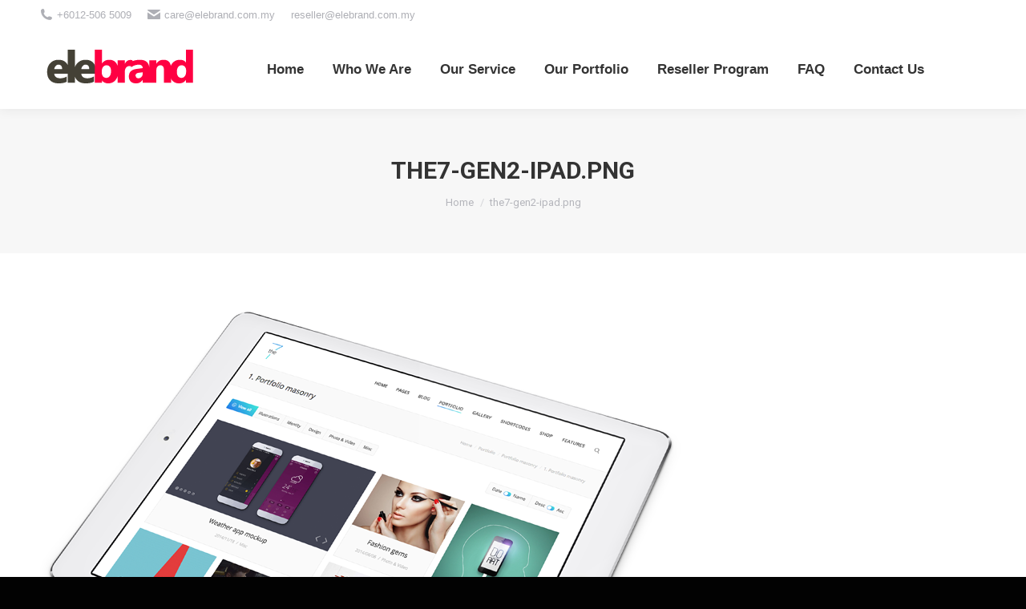

--- FILE ---
content_type: text/html; charset=UTF-8
request_url: https://www.elebrand.com.my/the7-gen2-ipad-png/
body_size: 69094
content:
<!DOCTYPE html>
<!--[if !(IE 6) | !(IE 7) | !(IE 8)  ]><!-->
<html dir="ltr" lang="en-US" prefix="og: https://ogp.me/ns#" class="no-js">
<!--<![endif]-->
<head>
	<meta charset="UTF-8" />
		<meta name="viewport" content="width=device-width, initial-scale=1, maximum-scale=1, user-scalable=0">
		<meta name="theme-color" content="#1ebbf0"/>	<link rel="profile" href="https://gmpg.org/xfn/11" />
	        <script type="text/javascript">
            if (/Android|webOS|iPhone|iPad|iPod|BlackBerry|IEMobile|Opera Mini/i.test(navigator.userAgent)) {
                var originalAddEventListener = EventTarget.prototype.addEventListener,
                    oldWidth = window.innerWidth;

                EventTarget.prototype.addEventListener = function (eventName, eventHandler, useCapture) {
                    if (eventName === "resize") {
                        originalAddEventListener.call(this, eventName, function (event) {
                            if (oldWidth === window.innerWidth) {
                                return;
                            }
                            else if (oldWidth !== window.innerWidth) {
                                oldWidth = window.innerWidth;
                            }
                            if (eventHandler.handleEvent) {
                                eventHandler.handleEvent.call(this, event);
                            }
                            else {
                                eventHandler.call(this, event);
                            };
                        }, useCapture);
                    }
                    else {
                        originalAddEventListener.call(this, eventName, eventHandler, useCapture);
                    };
                };
            };
        </script>
		<title>the7-gen2-ipad.png | Elebrand | Your Best Choice For Your Online Marketing</title>

		<!-- All in One SEO 4.5.1.1 - aioseo.com -->
		<meta name="robots" content="max-image-preview:large" />
		<link rel="canonical" href="https://www.elebrand.com.my/the7-gen2-ipad-png/" />
		<meta name="generator" content="All in One SEO (AIOSEO) 4.5.1.1" />
		<meta property="og:locale" content="en_US" />
		<meta property="og:site_name" content="Elebrand | Your Best Choice For Your Online Marketing | Web Design Malaysia | Creative Website Designer | E-Commerce Development | Website Design in KL Malysia| Google Adwords | Facebook Marketing | Facebook Management | Facebook Agencies | Google Management | Google Advertising | Facebook Advertising" />
		<meta property="og:type" content="article" />
		<meta property="og:title" content="the7-gen2-ipad.png | Elebrand | Your Best Choice For Your Online Marketing" />
		<meta property="og:url" content="https://www.elebrand.com.my/the7-gen2-ipad-png/" />
		<meta property="article:published_time" content="2014-12-19T08:35:38+00:00" />
		<meta property="article:modified_time" content="2014-12-19T08:35:38+00:00" />
		<meta name="twitter:card" content="summary" />
		<meta name="twitter:title" content="the7-gen2-ipad.png | Elebrand | Your Best Choice For Your Online Marketing" />
		<script type="application/ld+json" class="aioseo-schema">
			{"@context":"https:\/\/schema.org","@graph":[{"@type":"BreadcrumbList","@id":"https:\/\/www.elebrand.com.my\/the7-gen2-ipad-png\/#breadcrumblist","itemListElement":[{"@type":"ListItem","@id":"https:\/\/www.elebrand.com.my\/#listItem","position":1,"name":"Home","item":"https:\/\/www.elebrand.com.my\/","nextItem":"https:\/\/www.elebrand.com.my\/the7-gen2-ipad-png\/#listItem"},{"@type":"ListItem","@id":"https:\/\/www.elebrand.com.my\/the7-gen2-ipad-png\/#listItem","position":2,"name":"the7-gen2-ipad.png","previousItem":"https:\/\/www.elebrand.com.my\/#listItem"}]},{"@type":"ItemPage","@id":"https:\/\/www.elebrand.com.my\/the7-gen2-ipad-png\/#itempage","url":"https:\/\/www.elebrand.com.my\/the7-gen2-ipad-png\/","name":"the7-gen2-ipad.png | Elebrand | Your Best Choice For Your Online Marketing","inLanguage":"en-US","isPartOf":{"@id":"https:\/\/www.elebrand.com.my\/#website"},"breadcrumb":{"@id":"https:\/\/www.elebrand.com.my\/the7-gen2-ipad-png\/#breadcrumblist"},"author":{"@id":"https:\/\/www.elebrand.com.my\/author\/imadmin\/#author"},"creator":{"@id":"https:\/\/www.elebrand.com.my\/author\/imadmin\/#author"},"datePublished":"2014-12-19T08:35:38+08:00","dateModified":"2014-12-19T08:35:38+08:00"},{"@type":"Organization","@id":"https:\/\/www.elebrand.com.my\/#organization","name":"Elebrand | Your Best Choice For Your Online Marketing","url":"https:\/\/www.elebrand.com.my\/"},{"@type":"Person","@id":"https:\/\/www.elebrand.com.my\/author\/imadmin\/#author","url":"https:\/\/www.elebrand.com.my\/author\/imadmin\/","name":"imadmin","image":{"@type":"ImageObject","@id":"https:\/\/www.elebrand.com.my\/the7-gen2-ipad-png\/#authorImage","url":"https:\/\/secure.gravatar.com\/avatar\/dd4575ad2e946c4764ff18f61784b928?s=96&d=mm&r=g","width":96,"height":96,"caption":"imadmin"}},{"@type":"WebSite","@id":"https:\/\/www.elebrand.com.my\/#website","url":"https:\/\/www.elebrand.com.my\/","name":"Elebrand | Your Best Choice For Your Online Marketing","description":"Web Design Malaysia | Creative Website Designer | E-Commerce Development | Website Design in KL Malysia| Google Adwords | Facebook Marketing | Facebook Management | Facebook Agencies | Google Management | Google Advertising | Facebook Advertising","inLanguage":"en-US","publisher":{"@id":"https:\/\/www.elebrand.com.my\/#organization"}}]}
		</script>
		<!-- All in One SEO -->

<link rel='dns-prefetch' href='//cdnjs.cloudflare.com' />
<link rel='dns-prefetch' href='//fonts.googleapis.com' />
<link rel='dns-prefetch' href='//s.w.org' />
<link rel="alternate" type="application/rss+xml" title="Elebrand | Your Best Choice For Your Online Marketing &raquo; Feed" href="https://www.elebrand.com.my/feed/" />
<link rel="alternate" type="application/rss+xml" title="Elebrand | Your Best Choice For Your Online Marketing &raquo; Comments Feed" href="https://www.elebrand.com.my/comments/feed/" />
		<script type="text/javascript">
			window._wpemojiSettings = {"baseUrl":"https:\/\/s.w.org\/images\/core\/emoji\/13.0.1\/72x72\/","ext":".png","svgUrl":"https:\/\/s.w.org\/images\/core\/emoji\/13.0.1\/svg\/","svgExt":".svg","source":{"concatemoji":"https:\/\/www.elebrand.com.my\/wp-includes\/js\/wp-emoji-release.min.js?ver=5.6.16"}};
			!function(e,a,t){var n,r,o,i=a.createElement("canvas"),p=i.getContext&&i.getContext("2d");function s(e,t){var a=String.fromCharCode;p.clearRect(0,0,i.width,i.height),p.fillText(a.apply(this,e),0,0);e=i.toDataURL();return p.clearRect(0,0,i.width,i.height),p.fillText(a.apply(this,t),0,0),e===i.toDataURL()}function c(e){var t=a.createElement("script");t.src=e,t.defer=t.type="text/javascript",a.getElementsByTagName("head")[0].appendChild(t)}for(o=Array("flag","emoji"),t.supports={everything:!0,everythingExceptFlag:!0},r=0;r<o.length;r++)t.supports[o[r]]=function(e){if(!p||!p.fillText)return!1;switch(p.textBaseline="top",p.font="600 32px Arial",e){case"flag":return s([127987,65039,8205,9895,65039],[127987,65039,8203,9895,65039])?!1:!s([55356,56826,55356,56819],[55356,56826,8203,55356,56819])&&!s([55356,57332,56128,56423,56128,56418,56128,56421,56128,56430,56128,56423,56128,56447],[55356,57332,8203,56128,56423,8203,56128,56418,8203,56128,56421,8203,56128,56430,8203,56128,56423,8203,56128,56447]);case"emoji":return!s([55357,56424,8205,55356,57212],[55357,56424,8203,55356,57212])}return!1}(o[r]),t.supports.everything=t.supports.everything&&t.supports[o[r]],"flag"!==o[r]&&(t.supports.everythingExceptFlag=t.supports.everythingExceptFlag&&t.supports[o[r]]);t.supports.everythingExceptFlag=t.supports.everythingExceptFlag&&!t.supports.flag,t.DOMReady=!1,t.readyCallback=function(){t.DOMReady=!0},t.supports.everything||(n=function(){t.readyCallback()},a.addEventListener?(a.addEventListener("DOMContentLoaded",n,!1),e.addEventListener("load",n,!1)):(e.attachEvent("onload",n),a.attachEvent("onreadystatechange",function(){"complete"===a.readyState&&t.readyCallback()})),(n=t.source||{}).concatemoji?c(n.concatemoji):n.wpemoji&&n.twemoji&&(c(n.twemoji),c(n.wpemoji)))}(window,document,window._wpemojiSettings);
		</script>
		<style type="text/css">
img.wp-smiley,
img.emoji {
	display: inline !important;
	border: none !important;
	box-shadow: none !important;
	height: 1em !important;
	width: 1em !important;
	margin: 0 .07em !important;
	vertical-align: -0.1em !important;
	background: none !important;
	padding: 0 !important;
}
</style>
	<link rel='stylesheet' id='wc-block-vendors-style-css'  href='https://www.elebrand.com.my/wp-content/plugins/woocommerce/packages/woocommerce-blocks/build/vendors-style.css?ver=4.0.0' type='text/css' media='all' />
<link rel='stylesheet' id='wc-block-style-css'  href='https://www.elebrand.com.my/wp-content/plugins/woocommerce/packages/woocommerce-blocks/build/style.css?ver=4.0.0' type='text/css' media='all' />
<link rel='stylesheet' id='contact-form-7-css'  href='https://www.elebrand.com.my/wp-content/plugins/contact-form-7/includes/css/styles.css?ver=5.4.1' type='text/css' media='all' />
<style id='contact-form-7-inline-css' type='text/css'>
.wpcf7 .wpcf7-recaptcha iframe {margin-bottom: 0;}.wpcf7 .wpcf7-recaptcha[data-align="center"] > div {margin: 0 auto;}.wpcf7 .wpcf7-recaptcha[data-align="right"] > div {margin: 0 0 0 auto;}
</style>
<link rel='stylesheet' id='go-pricing-styles-css'  href='https://www.elebrand.com.my/wp-content/plugins/go_pricing/assets/css/go_pricing_styles.css?ver=3.4' type='text/css' media='all' />
<link rel='stylesheet' id='tp_twitter_plugin_css-css'  href='https://www.elebrand.com.my/wp-content/plugins/recent-tweets-widget/tp_twitter_plugin.css?ver=1.0' type='text/css' media='screen' />
<style id='woocommerce-inline-inline-css' type='text/css'>
.woocommerce form .form-row .required { visibility: visible; }
</style>
<link rel='stylesheet' id='the7-Defaults-css'  href='https://www.elebrand.com.my/wp-content/uploads/smile_fonts/Defaults/Defaults.css?ver=5.6.16' type='text/css' media='all' />
<link rel='stylesheet' id='the7-icomoon-material-24x24-css'  href='https://www.elebrand.com.my/wp-content/uploads/smile_fonts/icomoon-material-24x24/icomoon-material-24x24.css?ver=5.6.16' type='text/css' media='all' />
<link rel='stylesheet' id='the7-icomoon-icomoonfree-16x16-css'  href='https://www.elebrand.com.my/wp-content/uploads/smile_fonts/icomoon-icomoonfree-16x16/icomoon-icomoonfree-16x16.css?ver=5.6.16' type='text/css' media='all' />
<link rel='stylesheet' id='the7-icomoon-elegent-line-icons-32x32-css'  href='https://www.elebrand.com.my/wp-content/uploads/smile_fonts/icomoon-elegent-line-icons-32x32/icomoon-elegent-line-icons-32x32.css?ver=5.6.16' type='text/css' media='all' />
<link rel='stylesheet' id='the7-icomoon-numbers-32x32-css'  href='https://www.elebrand.com.my/wp-content/uploads/smile_fonts/icomoon-numbers-32x32/icomoon-numbers-32x32.css?ver=5.6.16' type='text/css' media='all' />
<link rel='stylesheet' id='the7-icomoon-pixeden-stroke-32x32-css'  href='https://www.elebrand.com.my/wp-content/uploads/smile_fonts/icomoon-pixeden-stroke-32x32/icomoon-pixeden-stroke-32x32.css?ver=5.6.16' type='text/css' media='all' />
<link rel='stylesheet' id='tablepress-default-css'  href='https://www.elebrand.com.my/wp-content/plugins/tablepress/css/default.min.css?ver=1.12' type='text/css' media='all' />
<link rel='stylesheet' id='dt-web-fonts-css'  href='https://fonts.googleapis.com/css?family=Roboto:400,500,600,700%7CRoboto+Condensed:400,600,700%7CRaleway:400,600,700' type='text/css' media='all' />
<link rel='stylesheet' id='dt-main-css'  href='https://www.elebrand.com.my/wp-content/themes/dt-the7/css-lite/main.min.css?ver=9.7.0' type='text/css' media='all' />
<style id='dt-main-inline-css' type='text/css'>
body #load {
  display: block;
  height: 100%;
  overflow: hidden;
  position: fixed;
  width: 100%;
  z-index: 9901;
  opacity: 1;
  visibility: visible;
  transition: all .35s ease-out;
}
.load-wrap {
  width: 100%;
  height: 100%;
  background-position: center center;
  background-repeat: no-repeat;
  text-align: center;
}
.load-wrap > svg {
  position: absolute;
  top: 50%;
  left: 50%;
  transform: translate(-50%,-50%);
}
#load {
  background-color: #ffffff;
}
.uil-default rect:not(.bk) {
  fill: rgba(51,51,51,0.3);
}
.uil-ring > path {
  fill: rgba(51,51,51,0.3);
}
.ring-loader .circle {
  fill: rgba(51,51,51,0.3);
}
.ring-loader .moving-circle {
  fill: #333333;
}
.uil-hourglass .glass {
  stroke: #333333;
}
.uil-hourglass .sand {
  fill: rgba(51,51,51,0.3);
}
.spinner-loader .load-wrap {
  background-image: url("data:image/svg+xml,%3Csvg width='75px' height='75px' xmlns='http://www.w3.org/2000/svg' viewBox='0 0 100 100' preserveAspectRatio='xMidYMid' class='uil-default'%3E%3Crect x='0' y='0' width='100' height='100' fill='none' class='bk'%3E%3C/rect%3E%3Crect  x='46.5' y='40' width='7' height='20' rx='5' ry='5' fill='rgba%2851%2C51%2C51%2C0.3%29' transform='rotate(0 50 50) translate(0 -30)'%3E  %3Canimate attributeName='opacity' from='1' to='0' dur='1s' begin='0s' repeatCount='indefinite'/%3E%3C/rect%3E%3Crect  x='46.5' y='40' width='7' height='20' rx='5' ry='5' fill='rgba%2851%2C51%2C51%2C0.3%29' transform='rotate(30 50 50) translate(0 -30)'%3E  %3Canimate attributeName='opacity' from='1' to='0' dur='1s' begin='0.08333333333333333s' repeatCount='indefinite'/%3E%3C/rect%3E%3Crect  x='46.5' y='40' width='7' height='20' rx='5' ry='5' fill='rgba%2851%2C51%2C51%2C0.3%29' transform='rotate(60 50 50) translate(0 -30)'%3E  %3Canimate attributeName='opacity' from='1' to='0' dur='1s' begin='0.16666666666666666s' repeatCount='indefinite'/%3E%3C/rect%3E%3Crect  x='46.5' y='40' width='7' height='20' rx='5' ry='5' fill='rgba%2851%2C51%2C51%2C0.3%29' transform='rotate(90 50 50) translate(0 -30)'%3E  %3Canimate attributeName='opacity' from='1' to='0' dur='1s' begin='0.25s' repeatCount='indefinite'/%3E%3C/rect%3E%3Crect  x='46.5' y='40' width='7' height='20' rx='5' ry='5' fill='rgba%2851%2C51%2C51%2C0.3%29' transform='rotate(120 50 50) translate(0 -30)'%3E  %3Canimate attributeName='opacity' from='1' to='0' dur='1s' begin='0.3333333333333333s' repeatCount='indefinite'/%3E%3C/rect%3E%3Crect  x='46.5' y='40' width='7' height='20' rx='5' ry='5' fill='rgba%2851%2C51%2C51%2C0.3%29' transform='rotate(150 50 50) translate(0 -30)'%3E  %3Canimate attributeName='opacity' from='1' to='0' dur='1s' begin='0.4166666666666667s' repeatCount='indefinite'/%3E%3C/rect%3E%3Crect  x='46.5' y='40' width='7' height='20' rx='5' ry='5' fill='rgba%2851%2C51%2C51%2C0.3%29' transform='rotate(180 50 50) translate(0 -30)'%3E  %3Canimate attributeName='opacity' from='1' to='0' dur='1s' begin='0.5s' repeatCount='indefinite'/%3E%3C/rect%3E%3Crect  x='46.5' y='40' width='7' height='20' rx='5' ry='5' fill='rgba%2851%2C51%2C51%2C0.3%29' transform='rotate(210 50 50) translate(0 -30)'%3E  %3Canimate attributeName='opacity' from='1' to='0' dur='1s' begin='0.5833333333333334s' repeatCount='indefinite'/%3E%3C/rect%3E%3Crect  x='46.5' y='40' width='7' height='20' rx='5' ry='5' fill='rgba%2851%2C51%2C51%2C0.3%29' transform='rotate(240 50 50) translate(0 -30)'%3E  %3Canimate attributeName='opacity' from='1' to='0' dur='1s' begin='0.6666666666666666s' repeatCount='indefinite'/%3E%3C/rect%3E%3Crect  x='46.5' y='40' width='7' height='20' rx='5' ry='5' fill='rgba%2851%2C51%2C51%2C0.3%29' transform='rotate(270 50 50) translate(0 -30)'%3E  %3Canimate attributeName='opacity' from='1' to='0' dur='1s' begin='0.75s' repeatCount='indefinite'/%3E%3C/rect%3E%3Crect  x='46.5' y='40' width='7' height='20' rx='5' ry='5' fill='rgba%2851%2C51%2C51%2C0.3%29' transform='rotate(300 50 50) translate(0 -30)'%3E  %3Canimate attributeName='opacity' from='1' to='0' dur='1s' begin='0.8333333333333334s' repeatCount='indefinite'/%3E%3C/rect%3E%3Crect  x='46.5' y='40' width='7' height='20' rx='5' ry='5' fill='rgba%2851%2C51%2C51%2C0.3%29' transform='rotate(330 50 50) translate(0 -30)'%3E  %3Canimate attributeName='opacity' from='1' to='0' dur='1s' begin='0.9166666666666666s' repeatCount='indefinite'/%3E%3C/rect%3E%3C/svg%3E");
}
.ring-loader .load-wrap {
  background-image: url("data:image/svg+xml,%3Csvg xmlns='http://www.w3.org/2000/svg' viewBox='0 0 32 32' width='72' height='72' fill='rgba%2851%2C51%2C51%2C0.3%29'%3E   %3Cpath opacity='.25' d='M16 0 A16 16 0 0 0 16 32 A16 16 0 0 0 16 0 M16 4 A12 12 0 0 1 16 28 A12 12 0 0 1 16 4'/%3E   %3Cpath d='M16 0 A16 16 0 0 1 32 16 L28 16 A12 12 0 0 0 16 4z'%3E     %3CanimateTransform attributeName='transform' type='rotate' from='0 16 16' to='360 16 16' dur='0.8s' repeatCount='indefinite' /%3E   %3C/path%3E %3C/svg%3E");
}
.hourglass-loader .load-wrap {
  background-image: url("data:image/svg+xml,%3Csvg xmlns='http://www.w3.org/2000/svg' viewBox='0 0 32 32' width='72' height='72' fill='rgba%2851%2C51%2C51%2C0.3%29'%3E   %3Cpath transform='translate(2)' d='M0 12 V20 H4 V12z'%3E      %3Canimate attributeName='d' values='M0 12 V20 H4 V12z; M0 4 V28 H4 V4z; M0 12 V20 H4 V12z; M0 12 V20 H4 V12z' dur='1.2s' repeatCount='indefinite' begin='0' keytimes='0;.2;.5;1' keySplines='0.2 0.2 0.4 0.8;0.2 0.6 0.4 0.8;0.2 0.8 0.4 0.8' calcMode='spline'  /%3E   %3C/path%3E   %3Cpath transform='translate(8)' d='M0 12 V20 H4 V12z'%3E     %3Canimate attributeName='d' values='M0 12 V20 H4 V12z; M0 4 V28 H4 V4z; M0 12 V20 H4 V12z; M0 12 V20 H4 V12z' dur='1.2s' repeatCount='indefinite' begin='0.2' keytimes='0;.2;.5;1' keySplines='0.2 0.2 0.4 0.8;0.2 0.6 0.4 0.8;0.2 0.8 0.4 0.8' calcMode='spline'  /%3E   %3C/path%3E   %3Cpath transform='translate(14)' d='M0 12 V20 H4 V12z'%3E     %3Canimate attributeName='d' values='M0 12 V20 H4 V12z; M0 4 V28 H4 V4z; M0 12 V20 H4 V12z; M0 12 V20 H4 V12z' dur='1.2s' repeatCount='indefinite' begin='0.4' keytimes='0;.2;.5;1' keySplines='0.2 0.2 0.4 0.8;0.2 0.6 0.4 0.8;0.2 0.8 0.4 0.8' calcMode='spline' /%3E   %3C/path%3E   %3Cpath transform='translate(20)' d='M0 12 V20 H4 V12z'%3E     %3Canimate attributeName='d' values='M0 12 V20 H4 V12z; M0 4 V28 H4 V4z; M0 12 V20 H4 V12z; M0 12 V20 H4 V12z' dur='1.2s' repeatCount='indefinite' begin='0.6' keytimes='0;.2;.5;1' keySplines='0.2 0.2 0.4 0.8;0.2 0.6 0.4 0.8;0.2 0.8 0.4 0.8' calcMode='spline' /%3E   %3C/path%3E   %3Cpath transform='translate(26)' d='M0 12 V20 H4 V12z'%3E     %3Canimate attributeName='d' values='M0 12 V20 H4 V12z; M0 4 V28 H4 V4z; M0 12 V20 H4 V12z; M0 12 V20 H4 V12z' dur='1.2s' repeatCount='indefinite' begin='0.8' keytimes='0;.2;.5;1' keySplines='0.2 0.2 0.4 0.8;0.2 0.6 0.4 0.8;0.2 0.8 0.4 0.8' calcMode='spline' /%3E   %3C/path%3E %3C/svg%3E");
}

</style>
<link rel='stylesheet' id='the7-font-css'  href='https://www.elebrand.com.my/wp-content/themes/dt-the7/fonts/icomoon-the7-font/icomoon-the7-font.min.css?ver=9.7.0' type='text/css' media='all' />
<link rel='stylesheet' id='the7-awesome-fonts-css'  href='https://www.elebrand.com.my/wp-content/themes/dt-the7/fonts/FontAwesome/css/all.min.css?ver=9.7.0' type='text/css' media='all' />
<link rel='stylesheet' id='the7-awesome-fonts-back-css'  href='https://www.elebrand.com.my/wp-content/themes/dt-the7/fonts/FontAwesome/back-compat.min.css?ver=9.7.0' type='text/css' media='all' />
<link rel='stylesheet' id='the7-wpbakery-css'  href='https://www.elebrand.com.my/wp-content/themes/dt-the7/css-lite/wpbakery.min.css?ver=9.7.0' type='text/css' media='all' />
<link rel='stylesheet' id='the7-core-css'  href='https://www.elebrand.com.my/wp-content/plugins/dt-the7-core/assets/css/post-type.min.css?ver=2.7.7' type='text/css' media='all' />
<link rel='stylesheet' id='dt-custom-css'  href='https://www.elebrand.com.my/wp-content/uploads/the7-css/custom.css?ver=3588b99518e9' type='text/css' media='all' />
<link rel='stylesheet' id='wc-dt-custom-css'  href='https://www.elebrand.com.my/wp-content/uploads/the7-css/compatibility/wc-dt-custom.css?ver=3588b99518e9' type='text/css' media='all' />
<link rel='stylesheet' id='dt-media-css'  href='https://www.elebrand.com.my/wp-content/uploads/the7-css/media.css?ver=3588b99518e9' type='text/css' media='all' />
<link rel='stylesheet' id='the7-mega-menu-css'  href='https://www.elebrand.com.my/wp-content/uploads/the7-css/mega-menu.css?ver=3588b99518e9' type='text/css' media='all' />
<link rel='stylesheet' id='the7-elements-albums-portfolio-css'  href='https://www.elebrand.com.my/wp-content/uploads/the7-css/the7-elements-albums-portfolio.css?ver=3588b99518e9' type='text/css' media='all' />
<link rel='stylesheet' id='the7-elements-css'  href='https://www.elebrand.com.my/wp-content/uploads/the7-css/post-type-dynamic.css?ver=3588b99518e9' type='text/css' media='all' />
<link rel='stylesheet' id='style-css'  href='https://www.elebrand.com.my/wp-content/themes/dt-the7/style.css?ver=9.7.0' type='text/css' media='all' />
<link rel='stylesheet' id='wppb_stylesheet-css'  href='https://www.elebrand.com.my/wp-content/plugins/profile-builder/assets/css/style-front-end.css?ver=3.10.6' type='text/css' media='all' />
<script type='text/javascript' src='https://www.elebrand.com.my/wp-includes/js/jquery/jquery.min.js?ver=3.5.1' id='jquery-core-js'></script>
<script type='text/javascript' src='https://www.elebrand.com.my/wp-includes/js/jquery/jquery-migrate.min.js?ver=3.3.2' id='jquery-migrate-js'></script>
<script type='text/javascript' id='gw-tweenmax-js-before'>
var oldGS=window.GreenSockGlobals,oldGSQueue=window._gsQueue,oldGSDefine=window._gsDefine;window._gsDefine=null;delete(window._gsDefine);var gwGS=window.GreenSockGlobals={};
</script>
<script type='text/javascript' src='https://cdnjs.cloudflare.com/ajax/libs/gsap/1.11.2/TweenMax.min.js' id='gw-tweenmax-js'></script>
<script type='text/javascript' id='gw-tweenmax-js-after'>
try{window.GreenSockGlobals=null;window._gsQueue=null;window._gsDefine=null;delete(window.GreenSockGlobals);delete(window._gsQueue);delete(window._gsDefine);window.GreenSockGlobals=oldGS;window._gsQueue=oldGSQueue;window._gsDefine=oldGSDefine;}catch(e){}
</script>
<script type='text/javascript' src='https://www.elebrand.com.my/wp-content/plugins/revslider/public/assets/js/rbtools.min.js?ver=6.6.18' async id='tp-tools-js'></script>
<script type='text/javascript' src='https://www.elebrand.com.my/wp-content/plugins/revslider/public/assets/js/rs6.min.js?ver=6.6.18' async id='revmin-js'></script>
<script type='text/javascript' src='https://www.elebrand.com.my/wp-content/plugins/woocommerce/assets/js/jquery-blockui/jquery.blockUI.min.js?ver=2.70' id='jquery-blockui-js'></script>
<script type='text/javascript' id='wc-add-to-cart-js-extra'>
/* <![CDATA[ */
var wc_add_to_cart_params = {"ajax_url":"\/wp-admin\/admin-ajax.php","wc_ajax_url":"\/?wc-ajax=%%endpoint%%","i18n_view_cart":"View cart","cart_url":"https:\/\/www.elebrand.com.my\/cart\/","is_cart":"","cart_redirect_after_add":"yes"};
/* ]]> */
</script>
<script type='text/javascript' src='https://www.elebrand.com.my/wp-content/plugins/woocommerce/assets/js/frontend/add-to-cart.min.js?ver=4.9.5' id='wc-add-to-cart-js'></script>
<script type='text/javascript' src='https://www.elebrand.com.my/wp-content/plugins/js_composer/assets/js/vendors/woocommerce-add-to-cart.js?ver=6.5.0' id='vc_woocommerce-add-to-cart-js-js'></script>
<script type='text/javascript' id='dt-above-fold-js-extra'>
/* <![CDATA[ */
var dtLocal = {"themeUrl":"https:\/\/www.elebrand.com.my\/wp-content\/themes\/dt-the7","passText":"To view this protected post, enter the password below:","moreButtonText":{"loading":"Loading...","loadMore":"Load more"},"postID":"35310","ajaxurl":"https:\/\/www.elebrand.com.my\/wp-admin\/admin-ajax.php","REST":{"baseUrl":"https:\/\/www.elebrand.com.my\/wp-json\/the7\/v1","endpoints":{"sendMail":"\/send-mail"}},"contactMessages":{"required":"One or more fields have an error. Please check and try again.","terms":"Please accept the privacy policy.","fillTheCaptchaError":"Please, fill the captcha."},"captchaSiteKey":"","ajaxNonce":"e4b7ef6f50","pageData":"","themeSettings":{"smoothScroll":"off","lazyLoading":false,"accentColor":{"mode":"gradient","color":"#1ebbf0"},"desktopHeader":{"height":100},"ToggleCaptionEnabled":"disabled","ToggleCaption":"Navigation","floatingHeader":{"showAfter":140,"showMenu":true,"height":60,"logo":{"showLogo":true,"html":"<img class=\" preload-me\" src=\"https:\/\/www.elebrand.com.my\/wp-content\/uploads\/2019\/04\/elebrandgrey.png\" srcset=\"https:\/\/www.elebrand.com.my\/wp-content\/uploads\/2019\/04\/elebrandgrey.png 141w, https:\/\/www.elebrand.com.my\/wp-content\/uploads\/2019\/04\/elebrandgrey.png 141w\" width=\"141\" height=\"44\"   sizes=\"141px\" alt=\"Elebrand | Your Best Choice For Your Online Marketing\" \/>","url":"https:\/\/www.elebrand.com.my\/"}},"topLine":{"floatingTopLine":{"logo":{"showLogo":false,"html":""}}},"mobileHeader":{"firstSwitchPoint":1050,"secondSwitchPoint":778,"firstSwitchPointHeight":80,"secondSwitchPointHeight":60,"mobileToggleCaptionEnabled":"disabled","mobileToggleCaption":"Menu"},"stickyMobileHeaderFirstSwitch":{"logo":{"html":"<img class=\" preload-me\" src=\"https:\/\/www.elebrand.com.my\/wp-content\/uploads\/2019\/04\/elebrandpink-2.png\" srcset=\"https:\/\/www.elebrand.com.my\/wp-content\/uploads\/2019\/04\/elebrandpink-2.png 201w, https:\/\/www.elebrand.com.my\/wp-content\/uploads\/2019\/04\/elebrandpink-2.png 201w\" width=\"201\" height=\"52\"   sizes=\"201px\" alt=\"Elebrand | Your Best Choice For Your Online Marketing\" \/>"}},"stickyMobileHeaderSecondSwitch":{"logo":{"html":"<img class=\" preload-me\" src=\"https:\/\/www.elebrand.com.my\/wp-content\/uploads\/2019\/04\/elebrandpink-2.png\" srcset=\"https:\/\/www.elebrand.com.my\/wp-content\/uploads\/2019\/04\/elebrandpink-2.png 201w, https:\/\/www.elebrand.com.my\/wp-content\/uploads\/2019\/04\/elebrandpink-2.png 201w\" width=\"201\" height=\"52\"   sizes=\"201px\" alt=\"Elebrand | Your Best Choice For Your Online Marketing\" \/>"}},"content":{"textColor":"#000000","headerColor":"#333333"},"sidebar":{"switchPoint":990},"boxedWidth":"1340px","stripes":{"stripe1":{"textColor":"#787d85","headerColor":"#3b3f4a"},"stripe2":{"textColor":"#8b9199","headerColor":"#ffffff"},"stripe3":{"textColor":"#ffffff","headerColor":"#ffffff"}}},"VCMobileScreenWidth":"778","wcCartFragmentHash":"7283d6e3ade1b52d94cd29b6a7aaa11f"};
var dtShare = {"shareButtonText":{"facebook":"Share on Facebook","twitter":"Tweet","pinterest":"Pin it","linkedin":"Share on Linkedin","whatsapp":"Share on Whatsapp"},"overlayOpacity":"85"};
/* ]]> */
</script>
<script type='text/javascript' src='https://www.elebrand.com.my/wp-content/themes/dt-the7/js-lite/above-the-fold.min.js?ver=9.7.0' id='dt-above-fold-js'></script>
<script type='text/javascript' src='https://www.elebrand.com.my/wp-content/themes/dt-the7/js-lite/compatibility/woocommerce/woocommerce.min.js?ver=9.7.0' id='dt-woocommerce-js'></script>
<link rel="https://api.w.org/" href="https://www.elebrand.com.my/wp-json/" /><link rel="alternate" type="application/json" href="https://www.elebrand.com.my/wp-json/wp/v2/media/35310" /><link rel="EditURI" type="application/rsd+xml" title="RSD" href="https://www.elebrand.com.my/xmlrpc.php?rsd" />
<link rel="wlwmanifest" type="application/wlwmanifest+xml" href="https://www.elebrand.com.my/wp-includes/wlwmanifest.xml" /> 
<meta name="generator" content="WordPress 5.6.16" />
<meta name="generator" content="WooCommerce 4.9.5" />
<link rel='shortlink' href='https://www.elebrand.com.my/?p=35310' />
<link rel="alternate" type="application/json+oembed" href="https://www.elebrand.com.my/wp-json/oembed/1.0/embed?url=https%3A%2F%2Fwww.elebrand.com.my%2Fthe7-gen2-ipad-png%2F" />
<link rel="alternate" type="text/xml+oembed" href="https://www.elebrand.com.my/wp-json/oembed/1.0/embed?url=https%3A%2F%2Fwww.elebrand.com.my%2Fthe7-gen2-ipad-png%2F&#038;format=xml" />
<meta property="og:site_name" content="Elebrand | Your Best Choice For Your Online Marketing" />
<meta property="og:title" content="the7-gen2-ipad.png" />
<meta property="og:image" content="https://www.elebrand.com.my/wp-content/uploads/2014/12/the7-gen2-ipad.png" />
<meta property="og:url" content="https://www.elebrand.com.my/the7-gen2-ipad-png/" />
<meta property="og:type" content="article" />
	<noscript><style>.woocommerce-product-gallery{ opacity: 1 !important; }</style></noscript>
	<style type="text/css">.recentcomments a{display:inline !important;padding:0 !important;margin:0 !important;}</style><meta name="generator" content="Powered by WPBakery Page Builder - drag and drop page builder for WordPress."/>
<meta name="generator" content="Powered by Slider Revolution 6.6.18 - responsive, Mobile-Friendly Slider Plugin for WordPress with comfortable drag and drop interface." />
<script type="text/javascript" id="the7-loader-script">
document.addEventListener("DOMContentLoaded", function(event) { 
	var load = document.getElementById("load");
	if(!load.classList.contains('loader-removed')){
		var removeLoading = setTimeout(function() {
			load.className += " loader-removed";
		}, 300);
	}
});
</script>
		<link rel="icon" href="https://www.elebrand.com.my/wp-content/uploads/2018/09/space_pattern_1172x769.png" type="image/png" sizes="16x16"/><link rel="icon" href="https://www.elebrand.com.my/wp-content/uploads/2018/09/space_pattern_1172x769.png" type="image/png" sizes="32x32"/><link rel="apple-touch-icon" sizes="76x76" href="https://www.elebrand.com.my/wp-content/uploads/sites/39/2015/09/the7-old-ipad1.gif"><link rel="apple-touch-icon" sizes="120x120" href="https://www.elebrand.com.my/wp-content/uploads/sites/39/2015/09/the7-iphone-hd1.gif"><link rel="apple-touch-icon" sizes="152x152" href="https://www.elebrand.com.my/wp-content/uploads/sites/39/2015/09/the7-ipad-hd1.gif"><script>function setREVStartSize(e){
			//window.requestAnimationFrame(function() {
				window.RSIW = window.RSIW===undefined ? window.innerWidth : window.RSIW;
				window.RSIH = window.RSIH===undefined ? window.innerHeight : window.RSIH;
				try {
					var pw = document.getElementById(e.c).parentNode.offsetWidth,
						newh;
					pw = pw===0 || isNaN(pw) || (e.l=="fullwidth" || e.layout=="fullwidth") ? window.RSIW : pw;
					e.tabw = e.tabw===undefined ? 0 : parseInt(e.tabw);
					e.thumbw = e.thumbw===undefined ? 0 : parseInt(e.thumbw);
					e.tabh = e.tabh===undefined ? 0 : parseInt(e.tabh);
					e.thumbh = e.thumbh===undefined ? 0 : parseInt(e.thumbh);
					e.tabhide = e.tabhide===undefined ? 0 : parseInt(e.tabhide);
					e.thumbhide = e.thumbhide===undefined ? 0 : parseInt(e.thumbhide);
					e.mh = e.mh===undefined || e.mh=="" || e.mh==="auto" ? 0 : parseInt(e.mh,0);
					if(e.layout==="fullscreen" || e.l==="fullscreen")
						newh = Math.max(e.mh,window.RSIH);
					else{
						e.gw = Array.isArray(e.gw) ? e.gw : [e.gw];
						for (var i in e.rl) if (e.gw[i]===undefined || e.gw[i]===0) e.gw[i] = e.gw[i-1];
						e.gh = e.el===undefined || e.el==="" || (Array.isArray(e.el) && e.el.length==0)? e.gh : e.el;
						e.gh = Array.isArray(e.gh) ? e.gh : [e.gh];
						for (var i in e.rl) if (e.gh[i]===undefined || e.gh[i]===0) e.gh[i] = e.gh[i-1];
											
						var nl = new Array(e.rl.length),
							ix = 0,
							sl;
						e.tabw = e.tabhide>=pw ? 0 : e.tabw;
						e.thumbw = e.thumbhide>=pw ? 0 : e.thumbw;
						e.tabh = e.tabhide>=pw ? 0 : e.tabh;
						e.thumbh = e.thumbhide>=pw ? 0 : e.thumbh;
						for (var i in e.rl) nl[i] = e.rl[i]<window.RSIW ? 0 : e.rl[i];
						sl = nl[0];
						for (var i in nl) if (sl>nl[i] && nl[i]>0) { sl = nl[i]; ix=i;}
						var m = pw>(e.gw[ix]+e.tabw+e.thumbw) ? 1 : (pw-(e.tabw+e.thumbw)) / (e.gw[ix]);
						newh =  (e.gh[ix] * m) + (e.tabh + e.thumbh);
					}
					var el = document.getElementById(e.c);
					if (el!==null && el) el.style.height = newh+"px";
					el = document.getElementById(e.c+"_wrapper");
					if (el!==null && el) {
						el.style.height = newh+"px";
						el.style.display = "block";
					}
				} catch(e){
					console.log("Failure at Presize of Slider:" + e)
				}
			//});
		  };</script>
		<style type="text/css" id="wp-custom-css">
			#go-pricing-table-35847 .gw-go-col-wrap-0 .gw-go-body li[data-row-index="0"] {
    font-size: 16px !important;
    line-height: 16px !important;
 
}


.gw-go-col[class*="gw-go-clean-style"] .gw-go-col-inner {
    /* border: solid 1px #EBEBEB; */
    border-bottom: solid 2px #D3D3D3;
    border-top-width: 2px;
    -moz-transition: -moz-box-shadow 0.2s linear;
    -o-transition: box-shadow 0.2s linear;
    -webkit-transition: -webkit-box-shadow 0.2s linear;
    transition: box-shadow 0.2s linear;
}
.gw-go.gw-go-fullh-bg .gw-go-col-inner {
    height: 100%;
}
.gw-go-col-inner {
    -moz-box-shadow: 0 0 20px -2px rgba(0,0,0,0);
    -webkit-box-shadow: 0 0 20px -2px rgba(0,0,0,0);
    box-shadow: 0 0 20px -2px rgba(0,0,0,0);
    float: none !important;
    overflow: hidden;
    padding: 0 !important;
    -moz-transition: -moz-box-shadow 0.2s linear;
    -o-transition: box-shadow 0.2s linear;
    -webkit-transition: -webkit-box-shadow 0.2s linear;
    transition: box-shadow 0.2s linear;
}


.gw-go-col[class*="gw-go-clean-style"] .gw-go-col-inner {
border: none !important; 
    border-bottom: solid 2px #D3D3D3;
    border-top-width: 2px;
    -moz-transition: -moz-box-shadow 0.2s linear;
    -o-transition: box-shadow 0.2s linear;
    -webkit-transition: -webkit-box-shadow 0.2s linear;
    transition: box-shadow 0.2s linear;
}

.gw-go-col.gw-go-clean-style7 .gw-go-body {
   border-bottom-color: transparent !important;
}


ul.gw-go-body > li {
    background: none;
    border-top: none !important;
  
}


#go-pricing-table-35847 .gw-go-col-wrap-0 .gw-go-body li[data-row-index="0"] {
    font-size: 16px !important;
    width: 80%;
    line-height: 16px !important;
    border-bottom: dotted 2px rgba(102, 102, 102, 0.15) !important;
    left: 30px;
    /* display: inline-block; */
    /* right: 10px; */
}

#go-pricing-table-35847 .gw-go-col-wrap-0 .gw-go-body li[data-row-index="5"] {
    font-size: 16px !important;
    width: 80%;
    line-height: 16px !important;
    border-bottom: dotted 2px rgba(102, 102, 102, 0.15) !important;
    left: 30px;
    /* display: inline-block; */
    /* right: 10px; */
}
#go-pricing-table-35847 .gw-go-col-wrap-0 .gw-go-body li[data-row-index="8"] {
    font-size: 16px !important;
    width: 80%;
    line-height: 16px !important;
    border-bottom: dotted 2px rgba(102, 102, 102, 0.15) !important;
    left: 30px;
    /* display: inline-block; */
    /* right: 10px; */
}
#go-pricing-table-35847 .gw-go-col-wrap-0 .gw-go-body li[data-row-index="5"] {
    font-size: 16px !important;
    width: 80%;
    line-height: 16px !important;
    border-bottom: dotted 2px rgba(102, 102, 102, 0.15) !important;
    left: 30px;
    /* display: inline-block; */
    /* right: 10px; */
}


#go-pricing-table-35847 .gw-go-col-wrap-1 .gw-go-body li[data-row-index="0"] {
  font-size: 16px !important;
    width: 80%;
    line-height: 16px !important;
    border-bottom: dotted 2px rgba(102, 102, 102, 0.15) !important;
    left: 30px;
}

#go-pricing-table-35847 .gw-go-col-wrap-1 .gw-go-body li[data-row-index="5"] {
  font-size: 16px !important;
    width: 80%;
    line-height: 16px !important;
    border-bottom: dotted 2px rgba(102, 102, 102, 0.15) !important;
    left: 30px;
}

#go-pricing-table-35847 .gw-go-col-wrap-1 .gw-go-body li[data-row-index="8"] {
  font-size: 16px !important;
    width: 80%;
    line-height: 16px !important;
    border-bottom: dotted 2px rgba(102, 102, 102, 0.15) !important;
    left: 30px;
}

#go-pricing-table-35847 .gw-go-col-wrap-2 .gw-go-body li[data-row-index="0"] {
  font-size: 16px !important;
    width: 80%;
    line-height: 16px !important;
    border-bottom: dotted 2px rgba(102, 102, 102, 0.15) !important;
    left: 30px;
}

#go-pricing-table-35847 .gw-go-col-wrap-2 .gw-go-body li[data-row-index="5"] {
  font-size: 16px !important;
    width: 80%;
    line-height: 16px !important;
    border-bottom: dotted 2px rgba(102, 102, 102, 0.15) !important;
    left: 30px;
}

#go-pricing-table-35847 .gw-go-col-wrap-2 .gw-go-body li[data-row-index="8"] {
  font-size: 16px !important;
    width: 80%;
    line-height: 16px !important;
    border-bottom: dotted 2px rgba(102, 102, 102, 0.15) !important;
    left: 30px;
}


#go-pricing-table-35847 .gw-go-col-wrap-3 .gw-go-body li[data-row-index="0"] {
  font-size: 16px !important;
    width: 80%;
    line-height: 16px !important;
    border-bottom: dotted 2px rgba(102, 102, 102, 0.15) !important;
    left: 30px;
}

#go-pricing-table-35847 .gw-go-col-wrap-3 .gw-go-body li[data-row-index="5"] {
  font-size: 16px !important;
    width: 80%;
    line-height: 16px !important;
    border-bottom: dotted 2px rgba(102, 102, 102, 0.15) !important;
    left: 30px;
}

#go-pricing-table-35847 .gw-go-col-wrap-3 .gw-go-body li[data-row-index="8"] {
  font-size: 16px !important;
    width: 80%;
    line-height: 16px !important;
    border-bottom: dotted 2px rgba(102, 102, 102, 0.15) !important;
    left: 30px;
}

ul.gw-go-body {
    border-bottom: none !important;
    float: none !important;
    list-style: none !important;
    margin: 0 !important;
    padding: 0 !important;
    position: relative;
    text-align: center;
    width: 100%;
}

#go-pricing-table-35847 .gw-go-col-wrap-0 .gw-go-footer-row[data-row-index="0"] .gw-go-btn {
    background: linear-gradient(135deg, #1ebbf0 30%, #39dfaa 100%);
    color: transparent !important;
	background-color: transparent!important;
}

#go-pricing-table-35847 .gw-go-hover.gw-go-col-wrap-0 .gw-go-footer-row[data-row-index="0"] .gw-go-btn {
    background: linear-gradient(135deg, #1ebbf0 30%, #39dfaa 100%);
    color: transparent !important;
	background-color: transparent!important;
}

#go-pricing-table-35847 .gw-go-col-wrap-1 .gw-go-footer-row[data-row-index="0"] .gw-go-btn  {
    background: linear-gradient(135deg, #1ebbf0 30%, #39dfaa 100%);
    color: transparent !important;
	background-color: transparent!important;
}

#go-pricing-table-35847 .gw-go-hover.gw-go-col-wrap-1 .gw-go-footer-row[data-row-index="0"] .gw-go-btn {
    background: linear-gradient(135deg, #1ebbf0 30%, #39dfaa 100%);
    color: transparent !important;
	background-color: transparent!important;
}


#go-pricing-table-35847 .gw-go-col-wrap-2 .gw-go-footer-row[data-row-index="0"] .gw-go-btn  {
    background: linear-gradient(135deg, #1ebbf0 30%, #39dfaa 100%);
    color: transparent !important;
	background-color: transparent!important;
}

#go-pricing-table-35847 .gw-go-hover.gw-go-col-wrap-2 .gw-go-footer-row[data-row-index="0"] .gw-go-btn {
    background: linear-gradient(135deg, #1ebbf0 30%, #39dfaa 100%);
    color: transparent !important;
	background-color: transparent!important;
}

#go-pricing-table-35847 .gw-go-col-wrap-3 .gw-go-footer-row[data-row-index="0"] .gw-go-btn  {
    background: linear-gradient(135deg, #1ebbf0 30%, #39dfaa 100%);
    color: transparent !important;
	background-color: transparent!important;
}

#go-pricing-table-35847 .gw-go-hover.gw-go-col-wrap-3 .gw-go-footer-row[data-row-index="0"] .gw-go-btn {
    background: linear-gradient(135deg, #1ebbf0 30%, #39dfaa 100%);
    color: transparent !important;
	background-color: transparent!important;
}


#go-pricing-table-35847 .gw-go-col-inner {
    border: solid 1px #D3D3D3 !important;
}



#go-pricing-table-35916 .gw-go-col-inner {
    border: solid 1px #D3D3D3 !important;
}


#go-pricing-table-35916 .gw-go-col-wrap-0 .gw-go-footer-row[data-row-index="0"] .gw-go-btn  {
    background: linear-gradient(135deg, #1ebbf0 30%, #39dfaa 100%);
    color: transparent !important;
	background-color: transparent!important;
}

#go-pricing-table-35916 .gw-go-hover.gw-go-col-wrap-0 .gw-go-footer-row[data-row-index="0"] .gw-go-btn {
    background: linear-gradient(135deg, #1ebbf0 30%, #39dfaa 100%);
    color: transparent !important;
	background-color: transparent!important;
}

#go-pricing-table-35916 .gw-go-col-wrap-1 .gw-go-footer-row[data-row-index="0"] .gw-go-btn  {
    background: linear-gradient(135deg, #1ebbf0 30%, #39dfaa 100%);
    color: transparent !important;
	background-color: transparent!important;
}

#go-pricing-table-35916 .gw-go-hover.gw-go-col-wrap-1 .gw-go-footer-row[data-row-index="0"] .gw-go-btn {
    background: linear-gradient(135deg, #1ebbf0 30%, #39dfaa 100%);
    color: transparent !important;
	background-color: transparent!important;
}

#go-pricing-table-35916 .gw-go-col-wrap-2 .gw-go-footer-row[data-row-index="0"] .gw-go-btn  {
    background: linear-gradient(135deg, #1ebbf0 30%, #39dfaa 100%);
    color: transparent !important;
	background-color: transparent!important;
}

#go-pricing-table-35916 .gw-go-hover.gw-go-col-wrap-2 .gw-go-footer-row[data-row-index="0"] .gw-go-btn {
    background: linear-gradient(135deg, #1ebbf0 30%, #39dfaa 100%);
    color: transparent !important;
	background-color: transparent!important;
}






#go-pricing-table-35916 .gw-go-col-wrap-0 .gw-go-body li[data-row-index="0"] {
  font-size: 16px !important;
    width: 80%;
    line-height: 16px !important;
    border-bottom: dotted 2px rgba(102, 102, 102, 0.15) !important;
 left: 40px;
}


#go-pricing-table-35916 .gw-go-col-wrap-0 .gw-go-body li[data-row-index="7"] {
  font-size: 16px !important;
    width: 80%;
    line-height: 16px !important;
    border-bottom: dotted 2px rgba(102, 102, 102, 0.15) !important;
 left: 40px;
}

#go-pricing-table-35916 .gw-go-col-wrap-0 .gw-go-body li[data-row-index="10"] {
  font-size: 16px !important;
    width: 80%;
    line-height: 16px !important;
    border-bottom: dotted 2px rgba(102, 102, 102, 0.15) !important;
 left: 40px;
}


#go-pricing-table-35916 .gw-go-col-wrap-0 .gw-go-body li[data-row-index="23"] {
  font-size: 16px !important;
    width: 80%;
    line-height: 16px !important;
    border-bottom: dotted 2px rgba(102, 102, 102, 0.15) !important;
 left: 40px;
}

#go-pricing-table-35916 .gw-go-col-wrap-0 .gw-go-body li[data-row-index="25"] {
  font-size: 16px !important;
    width: 80%;
    line-height: 16px !important;
    border-bottom: dotted 2px rgba(102, 102, 102, 0.15) !important;
 left: 40px;
}






#go-pricing-table-35916 .gw-go-col-wrap-1 .gw-go-body li[data-row-index="0"] {
  font-size: 16px !important;
    width: 80%;
    line-height: 16px !important;
    border-bottom: dotted 2px rgba(102, 102, 102, 0.15) !important;
 left: 40px;
}


#go-pricing-table-35916 .gw-go-col-wrap-1 .gw-go-body li[data-row-index="7"] {
  font-size: 16px !important;
    width: 80%;
    line-height: 16px !important;
    border-bottom: dotted 2px rgba(102, 102, 102, 0.15) !important;
 left: 40px;
}

#go-pricing-table-35916 .gw-go-col-wrap-1 .gw-go-body li[data-row-index="10"] {
  font-size: 16px !important;
    width: 80%;
    line-height: 16px !important;
    border-bottom: dotted 2px rgba(102, 102, 102, 0.15) !important;
 left: 40px;
}


#go-pricing-table-35916 .gw-go-col-wrap-1 .gw-go-body li[data-row-index="23"] {
  font-size: 16px !important;
    width: 80%;
    line-height: 16px !important;
    border-bottom: dotted 2px rgba(102, 102, 102, 0.15) !important;
 left: 40px;
}

#go-pricing-table-35916 .gw-go-col-wrap-1 .gw-go-body li[data-row-index="25"] {
  font-size: 16px !important;
    width: 80%;
    line-height: 16px !important;
    border-bottom: dotted 2px rgba(102, 102, 102, 0.15) !important;
 left: 40px;
}




#go-pricing-table-35916 .gw-go-col-wrap-2 .gw-go-body li[data-row-index="0"] {
  font-size: 16px !important;
    width: 80%;
    line-height: 16px !important;
    border-bottom: dotted 2px rgba(102, 102, 102, 0.15) !important;
 left: 40px;
}


#go-pricing-table-35916 .gw-go-col-wrap-2 .gw-go-body li[data-row-index="7"] {
  font-size: 16px !important;
    width: 80%;
    line-height: 16px !important;
    border-bottom: dotted 2px rgba(102, 102, 102, 0.15) !important;
 left: 40px;
}

#go-pricing-table-35916 .gw-go-col-wrap-2 .gw-go-body li[data-row-index="10"] {
  font-size: 16px !important;
    width: 80%;
    line-height: 16px !important;
    border-bottom: dotted 2px rgba(102, 102, 102, 0.15) !important;
 left: 40px;
}


#go-pricing-table-35916 .gw-go-col-wrap-2 .gw-go-body li[data-row-index="23"] {
  font-size: 16px !important;
    width: 80%;
    line-height: 16px !important;
    border-bottom: dotted 2px rgba(102, 102, 102, 0.15) !important;
 left: 40px;
}

#go-pricing-table-35916 .gw-go-col-wrap-2 .gw-go-body li[data-row-index="25"] {
  font-size: 16px !important;
    width: 80%;
    line-height: 16px !important;
    border-bottom: dotted 2px rgba(102, 102, 102, 0.15) !important;
 left: 40px;
}		</style>
		<noscript><style> .wpb_animate_when_almost_visible { opacity: 1; }</style></noscript><style id='the7-custom-inline-css' type='text/css'>
.page .single-share-box {
    margin-top: 50px;
    margin-bottom: 50px;

}

::-webkit-input-placeholder { /* WebKit browsers */
color: #A9A9A9 !important;
opacity: 1;
}
:-moz-placeholder { /* Mozilla Firefox 4 to 18 */
color: #A9A9A9 !important;
opacity: 1;
}
::-moz-placeholder { /* Mozilla Firefox 19+ */
color: #A9A9A9 !important;
opacity: 1;
}
:-ms-input-placeholder { /* Internet Explorer 10+ */
color: #A9A9A9 !important;
opacity: 1;
}




#go-pricing-table-35847 .gw-go-col-wrap-0 .gw-go-coinf div, #go-pricing-table-35847 .gw-go-col-wrap-0 .gw-go-coinb div, #go-pricing-table-35847 .gw-go-col-wrap-0 .gw-go-body li {
    color: #000 !important;
}

#go-pricing-table-35847 .gw-go-col-wrap-1 .gw-go-coinf div, #go-pricing-table-35847 .gw-go-col-wrap-1 .gw-go-coinb div, #go-pricing-table-35847 .gw-go-col-wrap-1 .gw-go-body li {
   color: #000 !important;
}

#go-pricing-table-35847 .gw-go-col-wrap-2 .gw-go-coinf div, #go-pricing-table-35847 .gw-go-col-wrap-2 .gw-go-coinb div, #go-pricing-table-35847 .gw-go-col-wrap-2 .gw-go-body li {
      color: #000 !important;
}

#go-pricing-table-35847 .gw-go-col-wrap-3 .gw-go-coinf div, #go-pricing-table-35847 .gw-go-col-wrap-3 .gw-go-coinb div, #go-pricing-table-35847 .gw-go-col-wrap-3 .gw-go-body li {
    color: #000 !important;
}

#go-pricing-table-35916 .gw-go-col-wrap-0 .gw-go-coinf div, #go-pricing-table-35916 .gw-go-col-wrap-0 .gw-go-coinb div, #go-pricing-table-35916 .gw-go-col-wrap-0 .gw-go-body li {
  color: #000 !important;
}




#go-pricing-table-35916 .gw-go-col-wrap-2 .gw-go-coinf div, #go-pricing-table-35916 .gw-go-col-wrap-2 .gw-go-coinb div, #go-pricing-table-35916 .gw-go-col-wrap-2 .gw-go-body li {
  color: #000 !important;
}

#go-pricing-table-35916 .gw-go-col-wrap-1 .gw-go-coinf div, #go-pricing-table-35916 .gw-go-col-wrap-1 .gw-go-coinb div, #go-pricing-table-35916 .gw-go-col-wrap-1 .gw-go-body li {
 color: #000 !important;
}

input[type="text"], input[type="search"], input[type="tel"], input[type="url"], input[type="email"], input[type="number"], input[type="date"], input[type="range"], input[type="password"], select, textarea, .wpcf7-number {
    color: #000000 !important;
    border-width: 1px;
    border-color: rgba(51,51,51,0.12);
    background-color: #fdfdfd;
    border-radius: 1px;
}

#go-pricing-table-35916 .gw-go-col-wrap-0 .gw-go-price-wrap small {
    font-size: 20px !important;
    line-height: 20px !important;
    font-style: bold !important;
margin-top: 8px;
    background-color: red;
    padding-top: 2px;
    padding-bottom: 2px;
}




.gw-go-col[class*="gw-go-clean-style"] .gw-go-header-standard .gw-go-price-wrap span[data-id="month"], .gw-go-col[class*="gw-go-clean-style"] .gw-go-header-standard .gw-go-price-wrap span[data-id="month"] {
    font-size: 0.5em;
    position: relative;
    top: 2px;
    vertical-align: text-top;
    margin: 0 2px;
    vertical-align: bottom;
    top: 0
}



#go-pricing-table-35916 .gw-go-col-wrap-1 .gw-go-price-wrap small {
    font-size: 20px !important;
    line-height: 20px !important;
    font-style: bold !important;
margin-top: 8px;
    background-color: red;
    padding-top: 2px;
    padding-bottom: 2px;
}

#go-pricing-table-35847 .gw-go-col-wrap-1 .gw-go-price-wrap small {
    font-size: 16px !important;
    line-height: 18px !important;
    font-weight: bold !important;
    font-family: 'Trebuchet MS', Helvetica, sans-serif !important;
margin-top: 8px;
    background-color: red;
    padding-top: 2px;
    padding-bottom: 2px;
}

#go-pricing-table-35847 .gw-go-col-wrap-2 .gw-go-price-wrap small {
    font-size: 16px !important;
    line-height: 18px !important;
    font-weight: bold !important;
    font-style: italic !important;
    font-family: 'Trebuchet MS', Helvetica, sans-serif !important;
margin-top: 8px;
    background-color: red;
    padding-top: 2px;
    padding-bottom: 2px;
}
</style>
</head>
<body data-rsssl=1 class="attachment attachment-template-default single single-attachment postid-35310 attachmentid-35310 attachment-png wp-embed-responsive theme-dt-the7 the7-core-ver-2.7.7 woocommerce-no-js no-comments dt-responsive-on right-mobile-menu-close-icon ouside-menu-close-icon mobile-hamburger-close-bg-enable mobile-hamburger-close-bg-hover-enable  fade-medium-mobile-menu-close-icon fade-medium-menu-close-icon accent-gradient srcset-enabled btn-flat custom-btn-color custom-btn-hover-color shadow-element-decoration phantom-fade phantom-shadow-decoration phantom-custom-logo-on sticky-mobile-header top-header first-switch-logo-left first-switch-menu-right second-switch-logo-left second-switch-menu-right right-mobile-menu layzr-loading-on popup-message-style dt-fa-compatibility the7-ver-9.7.0 wpb-js-composer js-comp-ver-6.5.0 vc_responsive">
<!-- The7 9.7.0 -->
<div id="load" class="spinner-loader">
	<div class="load-wrap"></div>
</div>
<div id="page" >
	<a class="skip-link screen-reader-text" href="#content">Skip to content</a>

<div class="masthead inline-header center widgets full-height shadow-decoration shadow-mobile-header-decoration small-mobile-menu-icon dt-parent-menu-clickable show-sub-menu-on-hover show-mobile-logo"  role="banner">

	<div class="top-bar top-bar-line-hide">
	<div class="top-bar-bg" ></div>
	<div class="left-widgets mini-widgets"><span class="mini-contacts phone show-on-desktop in-top-bar-left in-menu-second-switch"><i class=" the7-mw-icon-phone-bold"></i>+6012-506 5009</span><span class="mini-contacts email show-on-desktop near-logo-first-switch in-menu-second-switch"><i class=" the7-mw-icon-mail-bold"></i>care@elebrand.com.my</span><div class="text-area show-on-desktop near-logo-first-switch in-menu-second-switch"><p>reseller@elebrand.com.my</p>
</div></div><div class="right-widgets mini-widgets"><div class="soc-ico hide-on-desktop in-top-bar-right in-menu-second-switch custom-bg disabled-border border-off hover-accent-bg hover-disabled-border  hover-border-off"><a title="Facebook page opens in new window" href="https://www.facebook.com/elebrandsdnbhd/" target="_blank" class="facebook"><span class="soc-font-icon"></span><span class="screen-reader-text">Facebook page opens in new window</span></a></div></div></div>

	<header class="header-bar">

		<div class="branding">
	<div id="site-title" class="assistive-text">Elebrand | Your Best Choice For Your Online Marketing</div>
	<div id="site-description" class="assistive-text">Web Design Malaysia | Creative Website Designer | E-Commerce Development | Website Design in KL Malysia| Google Adwords | Facebook Marketing | Facebook Management | Facebook Agencies | Google Management | Google Advertising | Facebook Advertising</div>
	<a class="" href="https://www.elebrand.com.my/"><img class=" preload-me" src="https://www.elebrand.com.my/wp-content/uploads/2019/04/elebrandpink-2.png" srcset="https://www.elebrand.com.my/wp-content/uploads/2019/04/elebrandpink-2.png 201w, https://www.elebrand.com.my/wp-content/uploads/2019/04/elebrandpink-2.png 201w" width="201" height="52"   sizes="201px" alt="Elebrand | Your Best Choice For Your Online Marketing" /><img class="mobile-logo preload-me" src="https://www.elebrand.com.my/wp-content/uploads/2019/04/elebrandpink-2.png" srcset="https://www.elebrand.com.my/wp-content/uploads/2019/04/elebrandpink-2.png 201w, https://www.elebrand.com.my/wp-content/uploads/2019/04/elebrandpink-2.png 201w" width="201" height="52"   sizes="201px" alt="Elebrand | Your Best Choice For Your Online Marketing" /></a></div>

		<ul id="primary-menu" class="main-nav underline-decoration l-to-r-line outside-item-remove-margin" role="menubar"><li class="menu-item menu-item-type-post_type menu-item-object-page menu-item-home menu-item-53084 first" role="presentation"><a href='https://www.elebrand.com.my/' data-level='1' role="menuitem"><span class="menu-item-text"><span class="menu-text">Home</span></span></a></li> <li class="menu-item menu-item-type-post_type menu-item-object-page menu-item-53729" role="presentation"><a href='https://www.elebrand.com.my/who-we-are/' data-level='1' role="menuitem"><span class="menu-item-text"><span class="menu-text">Who We Are</span></span></a></li> <li class="menu-item menu-item-type-custom menu-item-object-custom menu-item-has-children menu-item-53765 has-children" role="presentation"><a href='#' data-level='1' role="menuitem"><span class="menu-item-text"><span class="menu-text">Our Service</span></span></a><ul class="sub-nav gradient-hover hover-style-bg level-arrows-on" role="menubar"><li class="menu-item menu-item-type-post_type menu-item-object-page menu-item-53769 first" role="presentation"><a href='https://www.elebrand.com.my/webdevelopment/' data-level='2' role="menuitem"><span class="menu-item-text"><span class="menu-text">Web Development</span></span></a></li> <li class="menu-item menu-item-type-post_type menu-item-object-page menu-item-53847" role="presentation"><a href='https://www.elebrand.com.my/google-marketing/' data-level='2' role="menuitem"><span class="menu-item-text"><span class="menu-text">Google Marketing</span></span></a></li> <li class="menu-item menu-item-type-post_type menu-item-object-page menu-item-53865" role="presentation"><a href='https://www.elebrand.com.my/facebook-instagram-marketing/' data-level='2' role="menuitem"><span class="menu-item-text"><span class="menu-text">Facebook / Instagram Marketing</span></span></a></li> <li class="menu-item menu-item-type-post_type menu-item-object-page menu-item-53874" role="presentation"><a href='https://www.elebrand.com.my/video-marketing-2/' data-level='2' role="menuitem"><span class="menu-item-text"><span class="menu-text">Video Marketing</span></span></a></li> </ul></li> <li class="menu-item menu-item-type-custom menu-item-object-custom menu-item-55061" role="presentation"><a href='https://www.elebrand.com.my/our-portfolio/' data-level='1' role="menuitem"><span class="menu-item-text"><span class="menu-text">Our Portfolio</span></span></a></li> <li class="menu-item menu-item-type-post_type menu-item-object-page menu-item-54637" role="presentation"><a href='https://www.elebrand.com.my/reseller-program/' data-level='1' role="menuitem"><span class="menu-item-text"><span class="menu-text">Reseller Program</span></span></a></li> <li class="menu-item menu-item-type-post_type menu-item-object-page menu-item-54908" role="presentation"><a href='https://www.elebrand.com.my/faq/' data-level='1' role="menuitem"><span class="menu-item-text"><span class="menu-text">FAQ</span></span></a></li> <li class="menu-item menu-item-type-post_type menu-item-object-page menu-item-53087" role="presentation"><a href='https://www.elebrand.com.my/contact-us/' data-level='1' role="menuitem"><span class="menu-item-text"><span class="menu-text">Contact Us</span></span></a></li> </ul>
		
	</header>

</div>
<div class="dt-mobile-header mobile-menu-show-divider">
	<div class="dt-close-mobile-menu-icon"><div class="close-line-wrap"><span class="close-line"></span><span class="close-line"></span><span class="close-line"></span></div></div>	<ul id="mobile-menu" class="mobile-main-nav" role="menubar">
		<li class="menu-item menu-item-type-post_type menu-item-object-page menu-item-home menu-item-53084 first" role="presentation"><a href='https://www.elebrand.com.my/' data-level='1' role="menuitem"><span class="menu-item-text"><span class="menu-text">Home</span></span></a></li> <li class="menu-item menu-item-type-post_type menu-item-object-page menu-item-53729" role="presentation"><a href='https://www.elebrand.com.my/who-we-are/' data-level='1' role="menuitem"><span class="menu-item-text"><span class="menu-text">Who We Are</span></span></a></li> <li class="menu-item menu-item-type-custom menu-item-object-custom menu-item-has-children menu-item-53765 has-children" role="presentation"><a href='#' data-level='1' role="menuitem"><span class="menu-item-text"><span class="menu-text">Our Service</span></span></a><ul class="sub-nav gradient-hover hover-style-bg level-arrows-on" role="menubar"><li class="menu-item menu-item-type-post_type menu-item-object-page menu-item-53769 first" role="presentation"><a href='https://www.elebrand.com.my/webdevelopment/' data-level='2' role="menuitem"><span class="menu-item-text"><span class="menu-text">Web Development</span></span></a></li> <li class="menu-item menu-item-type-post_type menu-item-object-page menu-item-53847" role="presentation"><a href='https://www.elebrand.com.my/google-marketing/' data-level='2' role="menuitem"><span class="menu-item-text"><span class="menu-text">Google Marketing</span></span></a></li> <li class="menu-item menu-item-type-post_type menu-item-object-page menu-item-53865" role="presentation"><a href='https://www.elebrand.com.my/facebook-instagram-marketing/' data-level='2' role="menuitem"><span class="menu-item-text"><span class="menu-text">Facebook / Instagram Marketing</span></span></a></li> <li class="menu-item menu-item-type-post_type menu-item-object-page menu-item-53874" role="presentation"><a href='https://www.elebrand.com.my/video-marketing-2/' data-level='2' role="menuitem"><span class="menu-item-text"><span class="menu-text">Video Marketing</span></span></a></li> </ul></li> <li class="menu-item menu-item-type-custom menu-item-object-custom menu-item-55061" role="presentation"><a href='https://www.elebrand.com.my/our-portfolio/' data-level='1' role="menuitem"><span class="menu-item-text"><span class="menu-text">Our Portfolio</span></span></a></li> <li class="menu-item menu-item-type-post_type menu-item-object-page menu-item-54637" role="presentation"><a href='https://www.elebrand.com.my/reseller-program/' data-level='1' role="menuitem"><span class="menu-item-text"><span class="menu-text">Reseller Program</span></span></a></li> <li class="menu-item menu-item-type-post_type menu-item-object-page menu-item-54908" role="presentation"><a href='https://www.elebrand.com.my/faq/' data-level='1' role="menuitem"><span class="menu-item-text"><span class="menu-text">FAQ</span></span></a></li> <li class="menu-item menu-item-type-post_type menu-item-object-page menu-item-53087" role="presentation"><a href='https://www.elebrand.com.my/contact-us/' data-level='1' role="menuitem"><span class="menu-item-text"><span class="menu-text">Contact Us</span></span></a></li> 	</ul>
	<div class='mobile-mini-widgets-in-menu'></div>
</div>

		<div class="page-title title-center solid-bg breadcrumbs-mobile-off page-title-responsive-enabled">
			<div class="wf-wrap">

				<div class="page-title-head hgroup"><h1 class="entry-title">the7-gen2-ipad.png</h1></div><div class="page-title-breadcrumbs"><div class="assistive-text">You are here:</div><ol class="breadcrumbs text-small" itemscope itemtype="https://schema.org/BreadcrumbList"><li itemprop="itemListElement" itemscope itemtype="https://schema.org/ListItem"><a itemprop="item" href="https://www.elebrand.com.my/" title=""><span itemprop="name">Home</span></a><meta itemprop="position" content="1" /></li><li class="current" itemprop="itemListElement" itemscope itemtype="https://schema.org/ListItem"><span itemprop="name">the7-gen2-ipad.png</span><meta itemprop="position" content="2" /></li></ol></div>			</div>
		</div>

		

<div id="main" class="sidebar-none sidebar-divider-vertical">

	
	<div class="main-gradient"></div>
	<div class="wf-wrap">
	<div class="wf-container-main">

	

			<!-- Content -->
			<div id="content" class="content" role="main">

				
					
						<article id="post-35310" class="post-35310 attachment type-attachment status-inherit description-off">

							
							
<img class="alignleft preload-me lazy-load" src="data:image/svg+xml,%3Csvg%20xmlns%3D&#39;http%3A%2F%2Fwww.w3.org%2F2000%2Fsvg&#39;%20viewBox%3D&#39;0%200%20799%20581&#39;%2F%3E" data-src="https://www.elebrand.com.my/wp-content/uploads/2014/12/the7-gen2-ipad.png" data-srcset="https://www.elebrand.com.my/wp-content/uploads/2014/12/the7-gen2-ipad.png 799w" width="799" height="581"  alt=""/>
<span class="cp-load-after-post"></span>
						</article>

						
					
				
			</div><!-- #content -->

			

			</div><!-- .wf-container -->
		</div><!-- .wf-wrap -->

	
	</div><!-- #main -->

	

	
	<!-- !Footer -->
	<footer id="footer" class="footer solid-bg">

		
<!-- !Bottom-bar -->
<div id="bottom-bar" class="logo-left" role="contentinfo">
    <div class="wf-wrap">
        <div class="wf-container-bottom">

			<div id="branding-bottom"><a class="" href="https://www.elebrand.com.my/"><img class=" preload-me" src="https://www.elebrand.com.my/wp-content/uploads/2019/04/elebrandwhite-1.png" srcset="https://www.elebrand.com.my/wp-content/uploads/2019/04/elebrandwhite-1.png 173w, https://www.elebrand.com.my/wp-content/uploads/2019/04/elebrandwhite-1.png 173w" width="173" height="52"   sizes="173px" alt="Elebrand | Your Best Choice For Your Online Marketing" /></a></div>
                <div class="wf-float-left">

					© 2010 - 2021 Elebrand Media Sdn. Bhd. All Rights Reserved.


                </div>

			
            <div class="wf-float-right">

				<div class="mini-nav"><ul id="bottom-menu" role="menubar"><li class="menu-item menu-item-type-post_type menu-item-object-page menu-item-privacy-policy menu-item-54231 first" role="presentation"><a href='https://www.elebrand.com.my/privacy-policy/' data-level='1' role="menuitem"><span class="menu-item-text"><span class="menu-text">Privacy Policy</span></span></a></li> <li class="menu-item menu-item-type-post_type menu-item-object-page menu-item-53878" role="presentation"><a href='https://www.elebrand.com.my/service-agreement/' data-level='1' role="menuitem"><span class="menu-item-text"><span class="menu-text">Service Agreement</span></span></a></li> </ul><div class="menu-select"><span class="customSelect1"><span class="customSelectInner">Useful links</span></span></div></div>
            </div>

        </div><!-- .wf-container-bottom -->
    </div><!-- .wf-wrap -->
</div><!-- #bottom-bar -->
	</footer><!-- #footer -->


	<a href="#" class="scroll-top"><span class="screen-reader-text">Go to Top</span></a>

</div><!-- #page -->


		<script>
			window.RS_MODULES = window.RS_MODULES || {};
			window.RS_MODULES.modules = window.RS_MODULES.modules || {};
			window.RS_MODULES.waiting = window.RS_MODULES.waiting || [];
			window.RS_MODULES.defered = false;
			window.RS_MODULES.moduleWaiting = window.RS_MODULES.moduleWaiting || {};
			window.RS_MODULES.type = 'compiled';
		</script>
		<script>
  (function(i,s,o,g,r,a,m){i['GoogleAnalyticsObject']=r;i[r]=i[r]||function(){
  (i[r].q=i[r].q||[]).push(arguments)},i[r].l=1*new Date();a=s.createElement(o),
  m=s.getElementsByTagName(o)[0];a.async=1;a.src=g;m.parentNode.insertBefore(a,m)
  })(window,document,'script','//www.google-analytics.com/analytics.js','ga');

  ga('create', 'UA-65750513-4', 'auto');
  ga('send', 'pageview');

</script>	<script type="text/javascript">
		(function () {
			var c = document.body.className;
			c = c.replace(/woocommerce-no-js/, 'woocommerce-js');
			document.body.className = c;
		})()
	</script>
	<link rel='stylesheet' id='rs-plugin-settings-css'  href='https://www.elebrand.com.my/wp-content/plugins/revslider/public/assets/css/rs6.css?ver=6.6.18' type='text/css' media='all' />
<style id='rs-plugin-settings-inline-css' type='text/css'>
#rs-demo-id {}
</style>
<script type='text/javascript' src='https://www.elebrand.com.my/wp-content/themes/dt-the7/js-lite/main.min.js?ver=9.7.0' id='dt-main-js'></script>
<script type='text/javascript' src='https://www.elebrand.com.my/wp-includes/js/dist/vendor/wp-polyfill.min.js?ver=7.4.4' id='wp-polyfill-js'></script>
<script type='text/javascript' id='wp-polyfill-js-after'>
( 'fetch' in window ) || document.write( '<script src="https://www.elebrand.com.my/wp-includes/js/dist/vendor/wp-polyfill-fetch.min.js?ver=3.0.0"></scr' + 'ipt>' );( document.contains ) || document.write( '<script src="https://www.elebrand.com.my/wp-includes/js/dist/vendor/wp-polyfill-node-contains.min.js?ver=3.42.0"></scr' + 'ipt>' );( window.DOMRect ) || document.write( '<script src="https://www.elebrand.com.my/wp-includes/js/dist/vendor/wp-polyfill-dom-rect.min.js?ver=3.42.0"></scr' + 'ipt>' );( window.URL && window.URL.prototype && window.URLSearchParams ) || document.write( '<script src="https://www.elebrand.com.my/wp-includes/js/dist/vendor/wp-polyfill-url.min.js?ver=3.6.4"></scr' + 'ipt>' );( window.FormData && window.FormData.prototype.keys ) || document.write( '<script src="https://www.elebrand.com.my/wp-includes/js/dist/vendor/wp-polyfill-formdata.min.js?ver=3.0.12"></scr' + 'ipt>' );( Element.prototype.matches && Element.prototype.closest ) || document.write( '<script src="https://www.elebrand.com.my/wp-includes/js/dist/vendor/wp-polyfill-element-closest.min.js?ver=2.0.2"></scr' + 'ipt>' );
</script>
<script type='text/javascript' id='contact-form-7-js-extra'>
/* <![CDATA[ */
var wpcf7 = {"api":{"root":"https:\/\/www.elebrand.com.my\/wp-json\/","namespace":"contact-form-7\/v1"}};
/* ]]> */
</script>
<script type='text/javascript' src='https://www.elebrand.com.my/wp-content/plugins/contact-form-7/includes/js/index.js?ver=5.4.1' id='contact-form-7-js'></script>
<script type='text/javascript' src='https://www.elebrand.com.my/wp-content/plugins/go_pricing/assets/js/go_pricing_scripts.js?ver=3.4' id='go-pricing-scripts-js'></script>
<script type='text/javascript' src='https://www.elebrand.com.my/wp-content/plugins/woocommerce/assets/js/js-cookie/js.cookie.min.js?ver=2.1.4' id='js-cookie-js'></script>
<script type='text/javascript' id='woocommerce-js-extra'>
/* <![CDATA[ */
var woocommerce_params = {"ajax_url":"\/wp-admin\/admin-ajax.php","wc_ajax_url":"\/?wc-ajax=%%endpoint%%"};
/* ]]> */
</script>
<script type='text/javascript' src='https://www.elebrand.com.my/wp-content/plugins/woocommerce/assets/js/frontend/woocommerce.min.js?ver=4.9.5' id='woocommerce-js'></script>
<script type='text/javascript' id='wc-cart-fragments-js-extra'>
/* <![CDATA[ */
var wc_cart_fragments_params = {"ajax_url":"\/wp-admin\/admin-ajax.php","wc_ajax_url":"\/?wc-ajax=%%endpoint%%","cart_hash_key":"wc_cart_hash_e7e097f0ca7a13b0f55a24db2d2eff24","fragment_name":"wc_fragments_e7e097f0ca7a13b0f55a24db2d2eff24","request_timeout":"5000"};
/* ]]> */
</script>
<script type='text/javascript' src='https://www.elebrand.com.my/wp-content/plugins/woocommerce/assets/js/frontend/cart-fragments.min.js?ver=4.9.5' id='wc-cart-fragments-js'></script>
<script type='text/javascript' src='https://www.elebrand.com.my/wp-content/plugins/dt-the7-core/assets/js/post-type.min.js?ver=2.7.7' id='the7-core-js'></script>
<script type='text/javascript' src='https://www.elebrand.com.my/wp-includes/js/wp-embed.min.js?ver=5.6.16' id='wp-embed-js'></script>

<div class="pswp" tabindex="-1" role="dialog" aria-hidden="true">
	<div class="pswp__bg"></div>
	<div class="pswp__scroll-wrap">
		<div class="pswp__container">
			<div class="pswp__item"></div>
			<div class="pswp__item"></div>
			<div class="pswp__item"></div>
		</div>
		<div class="pswp__ui pswp__ui--hidden">
			<div class="pswp__top-bar">
				<div class="pswp__counter"></div>
				<button class="pswp__button pswp__button--close" title="Close (Esc)" aria-label="Close (Esc)"></button>
				<button class="pswp__button pswp__button--share" title="Share" aria-label="Share"></button>
				<button class="pswp__button pswp__button--fs" title="Toggle fullscreen" aria-label="Toggle fullscreen"></button>
				<button class="pswp__button pswp__button--zoom" title="Zoom in/out" aria-label="Zoom in/out"></button>
				<div class="pswp__preloader">
					<div class="pswp__preloader__icn">
						<div class="pswp__preloader__cut">
							<div class="pswp__preloader__donut"></div>
						</div>
					</div>
				</div>
			</div>
			<div class="pswp__share-modal pswp__share-modal--hidden pswp__single-tap">
				<div class="pswp__share-tooltip"></div> 
			</div>
			<button class="pswp__button pswp__button--arrow--left" title="Previous (arrow left)" aria-label="Previous (arrow left)">
			</button>
			<button class="pswp__button pswp__button--arrow--right" title="Next (arrow right)" aria-label="Next (arrow right)">
			</button>
			<div class="pswp__caption">
				<div class="pswp__caption__center"></div>
			</div>
		</div>
	</div>
</div>
</body>
</html>


--- FILE ---
content_type: text/plain
request_url: https://www.google-analytics.com/j/collect?v=1&_v=j102&a=631151496&t=pageview&_s=1&dl=https%3A%2F%2Fwww.elebrand.com.my%2Fthe7-gen2-ipad-png%2F&ul=en-us%40posix&dt=the7-gen2-ipad.png%20%7C%20Elebrand%20%7C%20Your%20Best%20Choice%20For%20Your%20Online%20Marketing&sr=1280x720&vp=1280x720&_u=IEBAAEABAAAAACAAI~&jid=300215078&gjid=600153647&cid=1325016153.1769824367&tid=UA-65750513-4&_gid=793123952.1769824367&_r=1&_slc=1&z=1886149983
body_size: -451
content:
2,cG-XNCZR9WV42